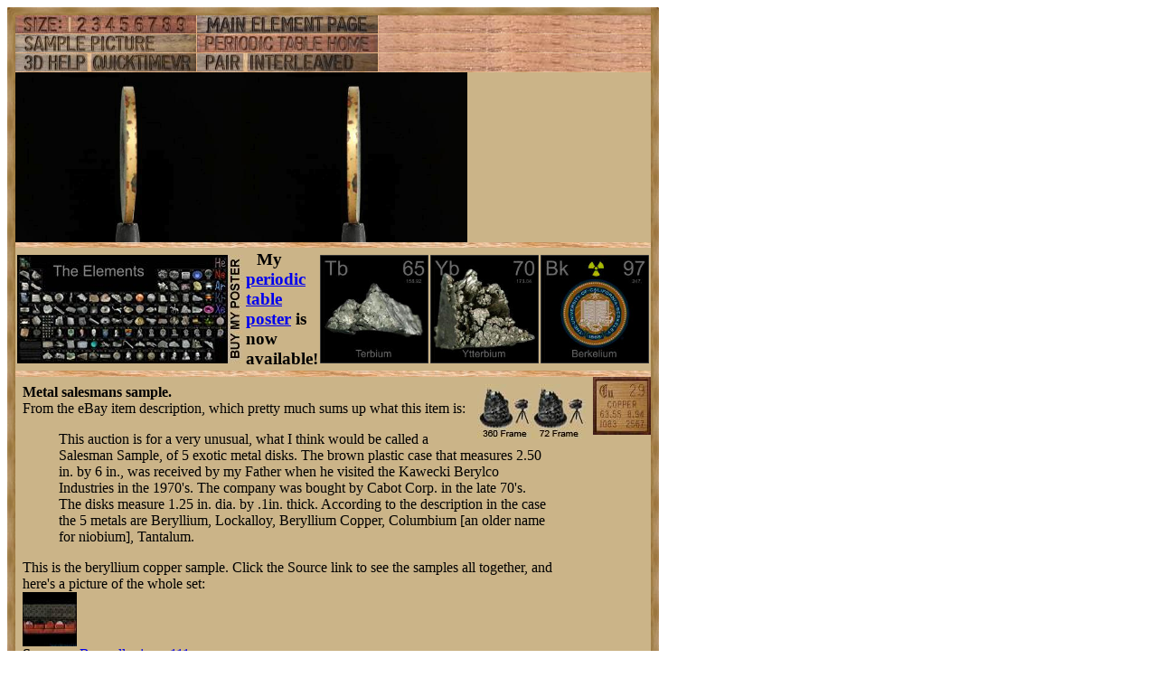

--- FILE ---
content_type: text/html; charset=UTF-8
request_url: https://www.theodoregray.com/periodictable/Samples/029.48/index.pair.s7.html
body_size: 25346
content:
<!DOCTYPE HTML PUBLIC "-//W3C//DTD HTML 4.01 Transitional//EN"
 "http://www.w3.org/TR/1999/REC-html401-19991224/loose.dtd">
<html><head><title>Sample of the element Copper in the Periodic Table</title>

<meta http-equiv="Content-Type" content="text/html; charset=iso-8859-1">

<meta name="description" content="029.48 at The Wooden Periodic Table Table by Theodore Gray">

<meta name="keywords" content="029.48, Periodic Table, Wooden Periodic Table Table, 
Theodore Gray, Theo Gray, Chemical Elements, Elements, Chemistry, Woodworking">
<SCRIPT type="text/javascript" LANGUAGE="JavaScript1.1">
<!--
var Frame1 = new Image(250, 188)
var Frame2 = new Image(250, 188)
var Frame3 = new Image(250, 188)
var Frame4 = new Image(250, 188)
var Frame5 = new Image(250, 188)
var Frame6 = new Image(250, 188)
var Frame7 = new Image(250, 188)
var Frame8 = new Image(250, 188)
var Frame9 = new Image(250, 188)
var Frame10 = new Image(250, 188)
var Frame11 = new Image(250, 188)
var Frame12 = new Image(250, 188)
var Frame13 = new Image(250, 188)
var Frame14 = new Image(250, 188)
var Frame15 = new Image(250, 188)
var Frame16 = new Image(250, 188)
var Frame17 = new Image(250, 188)
var Frame18 = new Image(250, 188)
var Frame19 = new Image(250, 188)
var Frame20 = new Image(250, 188)
var Frame21 = new Image(250, 188)
var Frame22 = new Image(250, 188)
var Frame23 = new Image(250, 188)
var Frame24 = new Image(250, 188)
var Frame25 = new Image(250, 188)
var Frame26 = new Image(250, 188)
var Frame27 = new Image(250, 188)
var Frame28 = new Image(250, 188)
var Frame29 = new Image(250, 188)
var Frame30 = new Image(250, 188)
var Frame31 = new Image(250, 188)
var Frame32 = new Image(250, 188)
var Frame33 = new Image(250, 188)
var Frame34 = new Image(250, 188)
var Frame35 = new Image(250, 188)
var Frame36 = new Image(250, 188)
var Frame37 = new Image(250, 188)
var Frame38 = new Image(250, 188)
var Frame39 = new Image(250, 188)
var Frame40 = new Image(250, 188)
var Frame41 = new Image(250, 188)
var Frame42 = new Image(250, 188)
var Frame43 = new Image(250, 188)
var Frame44 = new Image(250, 188)
var Frame45 = new Image(250, 188)
var Frame46 = new Image(250, 188)
var Frame47 = new Image(250, 188)
var Frame48 = new Image(250, 188)
var Frame49 = new Image(250, 188)
var Frame50 = new Image(250, 188)
var Frame51 = new Image(250, 188)
var Frame52 = new Image(250, 188)
var Frame53 = new Image(250, 188)
var Frame54 = new Image(250, 188)
var Frame55 = new Image(250, 188)
var Frame56 = new Image(250, 188)
var Frame57 = new Image(250, 188)
var Frame58 = new Image(250, 188)
var Frame59 = new Image(250, 188)
var Frame60 = new Image(250, 188)
var Frame61 = new Image(250, 188)
var Frame62 = new Image(250, 188)
var Frame63 = new Image(250, 188)
var Frame64 = new Image(250, 188)
var Frame65 = new Image(250, 188)
var Frame66 = new Image(250, 188)
var Frame67 = new Image(250, 188)
var Frame68 = new Image(250, 188)
var Frame69 = new Image(250, 188)
var Frame70 = new Image(250, 188)
var Frame71 = new Image(250, 188)
var Frame72 = new Image(250, 188)
Frame1.src = "s9/01.JPG"
Frame2.src = "s9/02.JPG"
Frame3.src = "s9/03.JPG"
Frame4.src = "s9/04.JPG"
Frame5.src = "s9/05.JPG"
Frame6.src = "s9/06.JPG"
Frame7.src = "s9/07.JPG"
Frame8.src = "s9/08.JPG"
Frame9.src = "s9/09.JPG"
Frame10.src = "s9/10.JPG"
Frame11.src = "s9/11.JPG"
Frame12.src = "s9/12.JPG"
Frame13.src = "s9/13.JPG"
Frame14.src = "s9/14.JPG"
Frame15.src = "s9/15.JPG"
Frame16.src = "s9/16.JPG"
Frame17.src = "s9/17.JPG"
Frame18.src = "s9/18.JPG"
Frame19.src = "s9/19.JPG"
Frame20.src = "s9/20.JPG"
Frame21.src = "s9/21.JPG"
Frame22.src = "s9/22.JPG"
Frame23.src = "s9/23.JPG"
Frame24.src = "s9/24.JPG"
Frame25.src = "s9/25.JPG"
Frame26.src = "s9/26.JPG"
Frame27.src = "s9/27.JPG"
Frame28.src = "s9/28.JPG"
Frame29.src = "s9/29.JPG"
Frame30.src = "s9/30.JPG"
Frame31.src = "s9/31.JPG"
Frame32.src = "s9/32.JPG"
Frame33.src = "s9/33.JPG"
Frame34.src = "s9/34.JPG"
Frame35.src = "s9/35.JPG"
Frame36.src = "s9/36.JPG"
Frame37.src = "s9/37.JPG"
Frame38.src = "s9/38.JPG"
Frame39.src = "s9/39.JPG"
Frame40.src = "s9/40.JPG"
Frame41.src = "s9/41.JPG"
Frame42.src = "s9/42.JPG"
Frame43.src = "s9/43.JPG"
Frame44.src = "s9/44.JPG"
Frame45.src = "s9/45.JPG"
Frame46.src = "s9/46.JPG"
Frame47.src = "s9/47.JPG"
Frame48.src = "s9/48.JPG"
Frame49.src = "s9/49.JPG"
Frame50.src = "s9/50.JPG"
Frame51.src = "s9/51.JPG"
Frame52.src = "s9/52.JPG"
Frame53.src = "s9/53.JPG"
Frame54.src = "s9/54.JPG"
Frame55.src = "s9/55.JPG"
Frame56.src = "s9/56.JPG"
Frame57.src = "s9/57.JPG"
Frame58.src = "s9/58.JPG"
Frame59.src = "s9/59.JPG"
Frame60.src = "s9/60.JPG"
Frame61.src = "s9/61.JPG"
Frame62.src = "s9/62.JPG"
Frame63.src = "s9/63.JPG"
Frame64.src = "s9/64.JPG"
Frame65.src = "s9/65.JPG"
Frame66.src = "s9/66.JPG"
Frame67.src = "s9/67.JPG"
Frame68.src = "s9/68.JPG"
Frame69.src = "s9/69.JPG"
Frame70.src = "s9/70.JPG"
Frame71.src = "s9/71.JPG"
Frame72.src = "s9/72.JPG"

// -->
</SCRIPT></head>

<body>

<table width=228 border=0 cellspacing=0 cellpadding=0>
<tr>

<td><img alt="" width=9 height=9 border=0 src="../../Tiles/CornerOTL/s1.JPG"></td>

<td height=9 background="../../Tiles/EdgeTLong/s1.JPG"></td>

<td><img alt="" width=9 height=9 border=0 src="../../Tiles/CornerOTR/s1.JPG"></td>

</tr>

	<tr>

	<td width=9 background="../../Tiles/EdgeLLong/s1.JPG"></td>

<td align=left bgcolor="#CbB488">
	<table width=210 border=0 cellspacing=0 cellpadding=0><tr>
<td>
<table border=0 cellpadding=0 cellspacing=0><map name="sizerowmap"><area shape="rect" coords="53,0,66,20" href="index.pair.s7.html">
<area shape="rect" coords="66,0,82,20" href="index.pair.s8.html">
<area shape="rect" coords="82,0,97,20" href="index.pair.s9.html">
<area shape="rect" coords="97,0,113,20" href="index.pair.s10.html">
<area shape="rect" coords="113,0,129,20" href="index.pair.s11.html">
<area shape="rect" coords="129,0,145,20" href="index.pair.s12.html">
<area shape="rect" coords="145,0,160,20" href="index.pair.s13.html">
<area shape="rect" coords="160,0,176,20" href="index.pair.s14.html">
<area shape="rect" coords="176,0,200,20" href="index.pair.s15.html">
</map><tr><td width=200><img border=0 usemap="#sizerowmap" alt="" width=200 height=20 src="../../Tiles/SizeRow1/s6.JPG"></a></td><td width=1 background="../../Tiles/RareEarthLineV/s1.JPG"></td><td width=200><a href="../../Elements/029/index.s6.html#sample48"><img border=0 alt="" width=200 height=20 src="../../Tiles/MainElementPageRow/s6.JPG"></a></td><td width=1 background="../../Tiles/RareEarthLineV/s1.JPG"></td><td background="../../Images/WalnutGrain.JPG"></td></tr><tr><td colspan=5 height=1 background="../../Tiles/RareEarthLine/s1.JPG"></td></tr><tr><td width=200><a href="index.s7.html"><img border=0 alt="" width=200 height=20 src="../../Tiles/SamplePictureRow/s6.JPG"></a><td width=1 background="../../Tiles/RareEarthLineV/s1.JPG"></td><td width=200><a href="../../index.html"><img border=0 alt="" width=200 height=20 src="../../Tiles/HomeRow/s6.JPG"></a></td><td width=1 background="../../Tiles/RareEarthLineV/s1.JPG"></td><td background="../../Images/WalnutGrain.JPG"></td></tr><tr><td colspan=5 height=1 background="../../Tiles/RareEarthLine/s1.JPG"></td></tr><tr><td width=200><map name="threedrowmap1"><area shape="rect" coords="0,0,80,20" target=_blank href="../../3DHelp.html">
<area shape="rect" coords="80,0,200,20" href="index.qtvr.s7.html">
</map><img border=0 usemap="#threedrowmap1" alt="" width=200 height=20 src="../../Tiles/3DRow/s6.JPG"></td><td width=1 background="../../Tiles/RareEarthLineV/s1.JPG"></td><td width=200><map name="threedrowmap2"><area shape="rect" coords="0,0,50,20" href="index.pair.s7.html">
<area shape="rect" coords="50,0,200,20" href="index.interleaved.s7.html">
</map><img border=0 usemap="#threedrowmap2" alt="" width=200 height=20 src="../../Tiles/PairInterleavedRow/s6.JPG"></td><td width=1 background="../../Tiles/RareEarthLineV/s1.JPG"></td><td background="../../Images/WalnutGrain.JPG"></td></tr><tr><td colspan=5 height=1 background="../../Tiles/RareEarthLine/s1.JPG"></td></tr><tr><td colspan=5><map name="vrobj"><area shape="rect" coords="246,0,250,188" href="" onMouseOver="if (document.images) {window.document.vrimgL.src=Frame1.src; window.document.vrimgR.src=Frame2.src; return true }">
<area shape="rect" coords="243,0,246,188" href="" onMouseOver="if (document.images) {window.document.vrimgL.src=Frame2.src; window.document.vrimgR.src=Frame3.src; return true }">
<area shape="rect" coords="239,0,243,188" href="" onMouseOver="if (document.images) {window.document.vrimgL.src=Frame3.src; window.document.vrimgR.src=Frame4.src; return true }">
<area shape="rect" coords="236,0,239,188" href="" onMouseOver="if (document.images) {window.document.vrimgL.src=Frame4.src; window.document.vrimgR.src=Frame5.src; return true }">
<area shape="rect" coords="232,0,236,188" href="" onMouseOver="if (document.images) {window.document.vrimgL.src=Frame5.src; window.document.vrimgR.src=Frame6.src; return true }">
<area shape="rect" coords="229,0,232,188" href="" onMouseOver="if (document.images) {window.document.vrimgL.src=Frame6.src; window.document.vrimgR.src=Frame7.src; return true }">
<area shape="rect" coords="225,0,229,188" href="" onMouseOver="if (document.images) {window.document.vrimgL.src=Frame7.src; window.document.vrimgR.src=Frame8.src; return true }">
<area shape="rect" coords="222,0,225,188" href="" onMouseOver="if (document.images) {window.document.vrimgL.src=Frame8.src; window.document.vrimgR.src=Frame9.src; return true }">
<area shape="rect" coords="218,0,222,188" href="" onMouseOver="if (document.images) {window.document.vrimgL.src=Frame9.src; window.document.vrimgR.src=Frame10.src; return true }">
<area shape="rect" coords="215,0,218,188" href="" onMouseOver="if (document.images) {window.document.vrimgL.src=Frame10.src; window.document.vrimgR.src=Frame11.src; return true }">
<area shape="rect" coords="211,0,215,188" href="" onMouseOver="if (document.images) {window.document.vrimgL.src=Frame11.src; window.document.vrimgR.src=Frame12.src; return true }">
<area shape="rect" coords="208,0,211,188" href="" onMouseOver="if (document.images) {window.document.vrimgL.src=Frame12.src; window.document.vrimgR.src=Frame13.src; return true }">
<area shape="rect" coords="204,0,208,188" href="" onMouseOver="if (document.images) {window.document.vrimgL.src=Frame13.src; window.document.vrimgR.src=Frame14.src; return true }">
<area shape="rect" coords="201,0,204,188" href="" onMouseOver="if (document.images) {window.document.vrimgL.src=Frame14.src; window.document.vrimgR.src=Frame15.src; return true }">
<area shape="rect" coords="197,0,201,188" href="" onMouseOver="if (document.images) {window.document.vrimgL.src=Frame15.src; window.document.vrimgR.src=Frame16.src; return true }">
<area shape="rect" coords="194,0,197,188" href="" onMouseOver="if (document.images) {window.document.vrimgL.src=Frame16.src; window.document.vrimgR.src=Frame17.src; return true }">
<area shape="rect" coords="190,0,194,188" href="" onMouseOver="if (document.images) {window.document.vrimgL.src=Frame17.src; window.document.vrimgR.src=Frame18.src; return true }">
<area shape="rect" coords="187,0,190,188" href="" onMouseOver="if (document.images) {window.document.vrimgL.src=Frame18.src; window.document.vrimgR.src=Frame19.src; return true }">
<area shape="rect" coords="183,0,187,188" href="" onMouseOver="if (document.images) {window.document.vrimgL.src=Frame19.src; window.document.vrimgR.src=Frame20.src; return true }">
<area shape="rect" coords="180,0,183,188" href="" onMouseOver="if (document.images) {window.document.vrimgL.src=Frame20.src; window.document.vrimgR.src=Frame21.src; return true }">
<area shape="rect" coords="176,0,180,188" href="" onMouseOver="if (document.images) {window.document.vrimgL.src=Frame21.src; window.document.vrimgR.src=Frame22.src; return true }">
<area shape="rect" coords="173,0,176,188" href="" onMouseOver="if (document.images) {window.document.vrimgL.src=Frame22.src; window.document.vrimgR.src=Frame23.src; return true }">
<area shape="rect" coords="169,0,173,188" href="" onMouseOver="if (document.images) {window.document.vrimgL.src=Frame23.src; window.document.vrimgR.src=Frame24.src; return true }">
<area shape="rect" coords="165,0,169,188" href="" onMouseOver="if (document.images) {window.document.vrimgL.src=Frame24.src; window.document.vrimgR.src=Frame25.src; return true }">
<area shape="rect" coords="162,0,165,188" href="" onMouseOver="if (document.images) {window.document.vrimgL.src=Frame25.src; window.document.vrimgR.src=Frame26.src; return true }">
<area shape="rect" coords="158,0,162,188" href="" onMouseOver="if (document.images) {window.document.vrimgL.src=Frame26.src; window.document.vrimgR.src=Frame27.src; return true }">
<area shape="rect" coords="155,0,158,188" href="" onMouseOver="if (document.images) {window.document.vrimgL.src=Frame27.src; window.document.vrimgR.src=Frame28.src; return true }">
<area shape="rect" coords="151,0,155,188" href="" onMouseOver="if (document.images) {window.document.vrimgL.src=Frame28.src; window.document.vrimgR.src=Frame29.src; return true }">
<area shape="rect" coords="148,0,151,188" href="" onMouseOver="if (document.images) {window.document.vrimgL.src=Frame29.src; window.document.vrimgR.src=Frame30.src; return true }">
<area shape="rect" coords="144,0,148,188" href="" onMouseOver="if (document.images) {window.document.vrimgL.src=Frame30.src; window.document.vrimgR.src=Frame31.src; return true }">
<area shape="rect" coords="141,0,144,188" href="" onMouseOver="if (document.images) {window.document.vrimgL.src=Frame31.src; window.document.vrimgR.src=Frame32.src; return true }">
<area shape="rect" coords="137,0,141,188" href="" onMouseOver="if (document.images) {window.document.vrimgL.src=Frame32.src; window.document.vrimgR.src=Frame33.src; return true }">
<area shape="rect" coords="134,0,137,188" href="" onMouseOver="if (document.images) {window.document.vrimgL.src=Frame33.src; window.document.vrimgR.src=Frame34.src; return true }">
<area shape="rect" coords="130,0,134,188" href="" onMouseOver="if (document.images) {window.document.vrimgL.src=Frame34.src; window.document.vrimgR.src=Frame35.src; return true }">
<area shape="rect" coords="127,0,130,188" href="" onMouseOver="if (document.images) {window.document.vrimgL.src=Frame35.src; window.document.vrimgR.src=Frame36.src; return true }">
<area shape="rect" coords="123,0,127,188" href="" onMouseOver="if (document.images) {window.document.vrimgL.src=Frame36.src; window.document.vrimgR.src=Frame37.src; return true }">
<area shape="rect" coords="120,0,123,188" href="" onMouseOver="if (document.images) {window.document.vrimgL.src=Frame37.src; window.document.vrimgR.src=Frame38.src; return true }">
<area shape="rect" coords="116,0,120,188" href="" onMouseOver="if (document.images) {window.document.vrimgL.src=Frame38.src; window.document.vrimgR.src=Frame39.src; return true }">
<area shape="rect" coords="113,0,116,188" href="" onMouseOver="if (document.images) {window.document.vrimgL.src=Frame39.src; window.document.vrimgR.src=Frame40.src; return true }">
<area shape="rect" coords="109,0,113,188" href="" onMouseOver="if (document.images) {window.document.vrimgL.src=Frame40.src; window.document.vrimgR.src=Frame41.src; return true }">
<area shape="rect" coords="106,0,109,188" href="" onMouseOver="if (document.images) {window.document.vrimgL.src=Frame41.src; window.document.vrimgR.src=Frame42.src; return true }">
<area shape="rect" coords="102,0,106,188" href="" onMouseOver="if (document.images) {window.document.vrimgL.src=Frame42.src; window.document.vrimgR.src=Frame43.src; return true }">
<area shape="rect" coords="99,0,102,188" href="" onMouseOver="if (document.images) {window.document.vrimgL.src=Frame43.src; window.document.vrimgR.src=Frame44.src; return true }">
<area shape="rect" coords="95,0,99,188" href="" onMouseOver="if (document.images) {window.document.vrimgL.src=Frame44.src; window.document.vrimgR.src=Frame45.src; return true }">
<area shape="rect" coords="92,0,95,188" href="" onMouseOver="if (document.images) {window.document.vrimgL.src=Frame45.src; window.document.vrimgR.src=Frame46.src; return true }">
<area shape="rect" coords="88,0,92,188" href="" onMouseOver="if (document.images) {window.document.vrimgL.src=Frame46.src; window.document.vrimgR.src=Frame47.src; return true }">
<area shape="rect" coords="85,0,88,188" href="" onMouseOver="if (document.images) {window.document.vrimgL.src=Frame47.src; window.document.vrimgR.src=Frame48.src; return true }">
<area shape="rect" coords="81,0,85,188" href="" onMouseOver="if (document.images) {window.document.vrimgL.src=Frame48.src; window.document.vrimgR.src=Frame49.src; return true }">
<area shape="rect" coords="77,0,81,188" href="" onMouseOver="if (document.images) {window.document.vrimgL.src=Frame49.src; window.document.vrimgR.src=Frame50.src; return true }">
<area shape="rect" coords="74,0,77,188" href="" onMouseOver="if (document.images) {window.document.vrimgL.src=Frame50.src; window.document.vrimgR.src=Frame51.src; return true }">
<area shape="rect" coords="70,0,74,188" href="" onMouseOver="if (document.images) {window.document.vrimgL.src=Frame51.src; window.document.vrimgR.src=Frame52.src; return true }">
<area shape="rect" coords="67,0,70,188" href="" onMouseOver="if (document.images) {window.document.vrimgL.src=Frame52.src; window.document.vrimgR.src=Frame53.src; return true }">
<area shape="rect" coords="63,0,67,188" href="" onMouseOver="if (document.images) {window.document.vrimgL.src=Frame53.src; window.document.vrimgR.src=Frame54.src; return true }">
<area shape="rect" coords="60,0,63,188" href="" onMouseOver="if (document.images) {window.document.vrimgL.src=Frame54.src; window.document.vrimgR.src=Frame55.src; return true }">
<area shape="rect" coords="56,0,60,188" href="" onMouseOver="if (document.images) {window.document.vrimgL.src=Frame55.src; window.document.vrimgR.src=Frame56.src; return true }">
<area shape="rect" coords="53,0,56,188" href="" onMouseOver="if (document.images) {window.document.vrimgL.src=Frame56.src; window.document.vrimgR.src=Frame57.src; return true }">
<area shape="rect" coords="49,0,53,188" href="" onMouseOver="if (document.images) {window.document.vrimgL.src=Frame57.src; window.document.vrimgR.src=Frame58.src; return true }">
<area shape="rect" coords="46,0,49,188" href="" onMouseOver="if (document.images) {window.document.vrimgL.src=Frame58.src; window.document.vrimgR.src=Frame59.src; return true }">
<area shape="rect" coords="42,0,46,188" href="" onMouseOver="if (document.images) {window.document.vrimgL.src=Frame59.src; window.document.vrimgR.src=Frame60.src; return true }">
<area shape="rect" coords="39,0,42,188" href="" onMouseOver="if (document.images) {window.document.vrimgL.src=Frame60.src; window.document.vrimgR.src=Frame61.src; return true }">
<area shape="rect" coords="35,0,39,188" href="" onMouseOver="if (document.images) {window.document.vrimgL.src=Frame61.src; window.document.vrimgR.src=Frame62.src; return true }">
<area shape="rect" coords="32,0,35,188" href="" onMouseOver="if (document.images) {window.document.vrimgL.src=Frame62.src; window.document.vrimgR.src=Frame63.src; return true }">
<area shape="rect" coords="28,0,32,188" href="" onMouseOver="if (document.images) {window.document.vrimgL.src=Frame63.src; window.document.vrimgR.src=Frame64.src; return true }">
<area shape="rect" coords="25,0,28,188" href="" onMouseOver="if (document.images) {window.document.vrimgL.src=Frame64.src; window.document.vrimgR.src=Frame65.src; return true }">
<area shape="rect" coords="21,0,25,188" href="" onMouseOver="if (document.images) {window.document.vrimgL.src=Frame65.src; window.document.vrimgR.src=Frame66.src; return true }">
<area shape="rect" coords="18,0,21,188" href="" onMouseOver="if (document.images) {window.document.vrimgL.src=Frame66.src; window.document.vrimgR.src=Frame67.src; return true }">
<area shape="rect" coords="14,0,18,188" href="" onMouseOver="if (document.images) {window.document.vrimgL.src=Frame67.src; window.document.vrimgR.src=Frame68.src; return true }">
<area shape="rect" coords="11,0,14,188" href="" onMouseOver="if (document.images) {window.document.vrimgL.src=Frame68.src; window.document.vrimgR.src=Frame69.src; return true }">
<area shape="rect" coords="7,0,11,188" href="" onMouseOver="if (document.images) {window.document.vrimgL.src=Frame69.src; window.document.vrimgR.src=Frame70.src; return true }">
<area shape="rect" coords="4,0,7,188" href="" onMouseOver="if (document.images) {window.document.vrimgL.src=Frame70.src; window.document.vrimgR.src=Frame71.src; return true }">
<area shape="rect" coords="0,0,4,188" href="" onMouseOver="if (document.images) {window.document.vrimgL.src=Frame71.src; window.document.vrimgR.src=Frame72.src; return true }">
</map><table border="0" cellspacing="0" cellpadding="0" height="188" width="500">
<tr><td><img src="s9/01.JPG" width="250" height="188" hspace="0" vspace="0" border="0" ISMAP usemap="#vrobj" name="vrimgL"></td>
<td><img src="s9/02.JPG" width="250" height="188" hspace="0" vspace="0" border="0" ISMAP usemap="#vrobj" name="vrimgR"></td>
</tr>

</table>
</td>
</tr>
<tr>
<td colspan=5 height=6 background="../../Tiles/RareEarthLine/s7.JPG"></td>
</tr>
<tr>
<td colspan=5>
<table border=0 padding=0 cellpadding=0><tr><td><a href="../../Posters/index.html"><img alt="Periodic Table Poster" border=0 width=251 height=120 src="../../Posters/BuyMyPosterNow.t.JPG"></a></td><td valign=center>&nbsp;&nbsp;&nbsp;<big><b>My <a href="../../Posters/index.html">periodic table poster</a> is now available!</b></big></td><td><a href="../../Posters/index.html"><img alt="Periodic Table Poster" border=0 width=120 height=120 src="../../Samples/065.5/s6s.JPG"></a></td><td><a href="../../Posters/index.html"><img alt="Periodic Table Poster" border=0 width=120 height=120 src="../../Samples/070.3/s6s.JPG"></a></td><td><a href="../../Posters/index.html"><img alt="Periodic Table Poster" border=0 width=120 height=120 src="../../Samples/097.2/s6s.JPG"></a></td></tr></table></td></tr><tr>
<td colspan=5 height=6 background="../../Tiles/RareEarthLine/s7.JPG"></td>
</tr>
<tr>
<td colspan=5>
<script type="text/javascript"><!--
google_ad_client="pub-8851974366319374";
google_ad_width=728;
google_ad_height=90;
google_ad_format="728x90_as";
google_ad_type="text";
google_ad_channel="";
google_color_border="CBB488";
google_color_bg="CBB488";
google_color_link="0000FF";
google_color_url="008000";
google_color_text="000000";
//--></script>
<script type="text/javascript"
src="http://pagead2.googlesyndication.com/pagead/show_ads.js">
</script>
</td></tr>
<tr><td colspan=5 height=1 background="../../Tiles/RareEarthLine/s1.JPG"></td></tr><tr><td colspan=5 valign=top width=228><table border=0 cellpadding=0 cellspacing=0><tr><td align=left valign=top><table border=0 cellpadding=8 cellspacing=0><tr><td><a href="../../Samples/029.48/index.qtvr.s7.html"><img alt="3D" align=right border=0 src="../../Images/QTVR.JPG" width=60 height=60></a><a href="../../Samples/029.48/index.qt.s7.html"><img alt="3D" align=right border=0 src="../../Images/QT.JPG" width=60 height=60></a><b>Metal salesmans sample.</b><br>
From the eBay item description, which pretty much sums up what this item is:<blockquote>This auction is for a very unusual, what I think would be called a Salesman Sample, of 5 exotic metal disks.  The brown plastic case that measures 2.50 in. by 6 in., was received by my Father when he visited the Kawecki Berylco Industries in the 1970's.  The company was bought by Cabot Corp. in the late 70's.  The disks measure 1.25 in. dia. by .1in. thick.  According to the description in the case the 5 metals are Beryllium, Lockalloy,  Beryllium Copper, Columbium [an older name for niobium], Tantalum.</blockquote>This is the beryllium copper sample.  Click the Source link to see the samples all together, and here's a picture of the whole set:<br>
<a href="../../Samples/MetalSamplesPouch/index.s7.html"><img border=0 alt="" src="../../Samples/MetalSamplesPouch/s1.JPG" width=60 height=60></a><br>
<b>Source:</b> <a href="../../Elements/Source-EBAYjacav111/index.s2.html">eBay seller jacav111</a><br>
<b>Contributor:</b> <a href="../../Elements/Source-theodore/index.s2.html">Theodore Gray</a><br>
<b>Acquired:</b> <a href="../../Elements/Date-2008-12-27/index.s2.html">27 December, 2008</a><br>
<b>Text Updated:</b> <a href="../../Elements/Date-2008-12-28/index.s2.html">28 December, 2008</a><br>
<b>Price:</b> $134/set<br>
<b>Size:</b> 1.25&quot;<br>
<b>Purity:</b> 97%
</td></tr></table></td><td align=left valign=top><a href="../../Elements/029/index.s6.html#sample48"><img alt="Copper" border=0 src="../../Tiles/029/s2.JPG" width=64 height=64>
</a></td></tr></td></tr></table></td></tr></table>
</td>
</tr>
</table>
</td>

	<td width=9 background="../../Tiles/EdgeRLong/s1.JPG"></td>
</tr>

<tr>

<td><img alt="" width=9 height=9 border=0 src="../../Tiles/CornerOBL/s1.JPG"></td>

<td height=9 background="../../Tiles/EdgeBLong/s1.JPG"></td>

<td><img alt="" width=9 height=9 border=0 src="../../Tiles/CornerOBR/s1.JPG"></td>

</tr>
</table>


<script src="http://www.google-analytics.com/urchin.js" type="text/javascript">
</script>
<script type="text/javascript">
_uacct = "UA-2752036-2";
urchinTracker();
</script>

</body></html>
